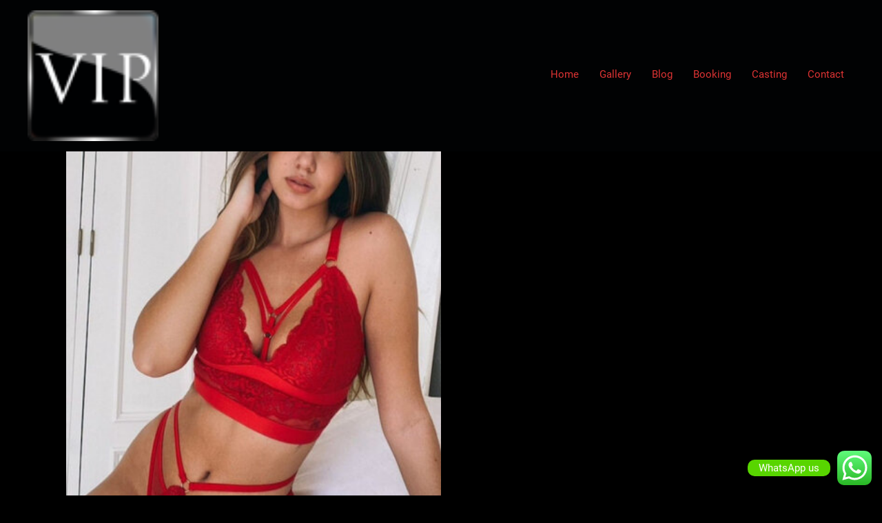

--- FILE ---
content_type: text/plain
request_url: https://www.google-analytics.com/j/collect?v=1&_v=j102&a=706403799&t=pageview&_s=1&dl=https%3A%2F%2Frio-escort.com%2Fmodel%2Fjasmina%2F&ul=en-us%40posix&dt=Jasmina%20%7C%20A%20Surprising%20Tool%20To%20Help%20You%20RIO%20ESCORTS&sr=1280x720&vp=1280x720&_u=IEBAAEABAAAAACAAI~&jid=1387489900&gjid=724736423&cid=120916967.1768981094&tid=UA-114965526-1&_gid=1185978659.1768981094&_r=1&_slc=1&z=1160118342
body_size: -450
content:
2,cG-QWHG255TF2